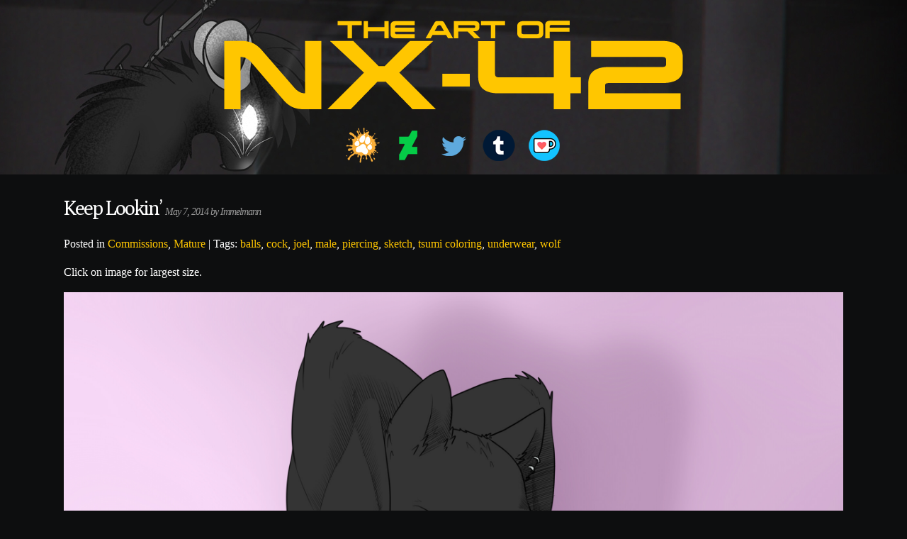

--- FILE ---
content_type: text/html; charset=UTF-8
request_url: http://art.nx42.net/keep-lookin/
body_size: 7904
content:
<!DOCTYPE html PUBLIC "-//W3C//DTD XHTML 1.0 Transitional//EN" "http://www.w3.org/TR/xhtml1/DTD/xhtml1-transitional.dtd">
<html xmlns="http://www.w3.org/1999/xhtml" lang="en">

<head profile="http://gmpg.org/xfn/11">
<meta http-equiv="Content-Type" content="text/html; charset=UTF-8" />
<link rel="shortcut icon" href="http://art.nx42.net/wp-content/themes/hey-cookie/favicon.ico" />
<title>Keep Lookin&#8217; &laquo;  Art of NX-42</title>

<link rel="stylesheet" href="http://art.nx42.net/wp-content/themes/hey-cookie/style.css" type="text/css" media="screen" />
<link rel="pingback" href="http://art.nx42.net/xmlrpc.php" />


<!--[if lt IE 9]>
	<link rel="stylesheet" type="text/css" media="all" href="http://art.nx42.net/wp-content/themes/hey-cookie/iecolors.css"/>
	<link rel="stylesheet" type="text/css" media="all" href="http://art.nx42.net/wp-content/themes/hey-cookie/ie.css"/>
<![endif]-->

		<style type='text/css'>
		<!--
		.content,
		.grid-blog-template.page.home .content {
			width: 100% !important;
		}
		.content img,
		.grid-blog-template.page.home .content img {
			max-width: 100% !important;
		} -->
		</style>
		<style type='text/css'>
	<!--
	.current-post,
	.current-post-hover {
		border-left: 15px solid #ffc600 !important;
	}
	.featured-post {
		border-left: 40px solid #ffc600 !important;
	}
	.mini-grid .featured-post {
		border-left: 15px solid #ffc600 !important;
	}
	.postmetadata {
		border-bottom: 4px solid #ffc600 !important;
	}
	a:link,
	a:visited,
	.title a:link,
	.title a:visited,
	.title a:hover,
	.title a:active,
	.slider-item-title a:link,
	.slider-item-title a:visited,
	.slider-item-title a:hover,
	.slider-item-title a:active,
	.big-grid-thumbnail h2.page_title,
	.orbit-bullets li.active {
		color: #ffc600 !important;
	}
	-->
	</style>
		<style type='text/css'>
		<!--
		.featured-post,
		.mini-grid .featured-post,
		.current-post,
		.current-post-hover {
			border-top-color: #0d0e0f !important;
		}
		-->
		</style>
	<meta name='robots' content='max-image-preview:large' />
<link rel='dns-prefetch' href='//fonts.googleapis.com' />
<link rel='dns-prefetch' href='//s.w.org' />
<link rel="alternate" type="application/rss+xml" title="Art of NX-42 &raquo; Feed" href="http://art.nx42.net/feed/" />
<link rel="alternate" type="application/rss+xml" title="Art of NX-42 &raquo; Comments Feed" href="http://art.nx42.net/comments/feed/" />
<link rel="alternate" type="application/rss+xml" title="Art of NX-42 &raquo; Keep Lookin&#8217; Comments Feed" href="http://art.nx42.net/keep-lookin/feed/" />
		<script type="text/javascript">
			window._wpemojiSettings = {"baseUrl":"https:\/\/s.w.org\/images\/core\/emoji\/13.0.1\/72x72\/","ext":".png","svgUrl":"https:\/\/s.w.org\/images\/core\/emoji\/13.0.1\/svg\/","svgExt":".svg","source":{"concatemoji":"http:\/\/art.nx42.net\/wp-includes\/js\/wp-emoji-release.min.js?ver=5.7.14"}};
			!function(e,a,t){var n,r,o,i=a.createElement("canvas"),p=i.getContext&&i.getContext("2d");function s(e,t){var a=String.fromCharCode;p.clearRect(0,0,i.width,i.height),p.fillText(a.apply(this,e),0,0);e=i.toDataURL();return p.clearRect(0,0,i.width,i.height),p.fillText(a.apply(this,t),0,0),e===i.toDataURL()}function c(e){var t=a.createElement("script");t.src=e,t.defer=t.type="text/javascript",a.getElementsByTagName("head")[0].appendChild(t)}for(o=Array("flag","emoji"),t.supports={everything:!0,everythingExceptFlag:!0},r=0;r<o.length;r++)t.supports[o[r]]=function(e){if(!p||!p.fillText)return!1;switch(p.textBaseline="top",p.font="600 32px Arial",e){case"flag":return s([127987,65039,8205,9895,65039],[127987,65039,8203,9895,65039])?!1:!s([55356,56826,55356,56819],[55356,56826,8203,55356,56819])&&!s([55356,57332,56128,56423,56128,56418,56128,56421,56128,56430,56128,56423,56128,56447],[55356,57332,8203,56128,56423,8203,56128,56418,8203,56128,56421,8203,56128,56430,8203,56128,56423,8203,56128,56447]);case"emoji":return!s([55357,56424,8205,55356,57212],[55357,56424,8203,55356,57212])}return!1}(o[r]),t.supports.everything=t.supports.everything&&t.supports[o[r]],"flag"!==o[r]&&(t.supports.everythingExceptFlag=t.supports.everythingExceptFlag&&t.supports[o[r]]);t.supports.everythingExceptFlag=t.supports.everythingExceptFlag&&!t.supports.flag,t.DOMReady=!1,t.readyCallback=function(){t.DOMReady=!0},t.supports.everything||(n=function(){t.readyCallback()},a.addEventListener?(a.addEventListener("DOMContentLoaded",n,!1),e.addEventListener("load",n,!1)):(e.attachEvent("onload",n),a.attachEvent("onreadystatechange",function(){"complete"===a.readyState&&t.readyCallback()})),(n=t.source||{}).concatemoji?c(n.concatemoji):n.wpemoji&&n.twemoji&&(c(n.twemoji),c(n.wpemoji)))}(window,document,window._wpemojiSettings);
		</script>
		<style type="text/css">
img.wp-smiley,
img.emoji {
	display: inline !important;
	border: none !important;
	box-shadow: none !important;
	height: 1em !important;
	width: 1em !important;
	margin: 0 .07em !important;
	vertical-align: -0.1em !important;
	background: none !important;
	padding: 0 !important;
}
</style>
	<link rel='stylesheet' id='wp-block-library-css'  href='http://art.nx42.net/wp-includes/css/dist/block-library/style.min.css?ver=5.7.14' type='text/css' media='all' />
<link rel='stylesheet' id='hcmediaie-css'  href='http://art.nx42.net/wp-content/themes/hey-cookie/ie.css?ver=5.7.14' type='text/css' media='all' />
<link rel='stylesheet' id='hey_cookie_dark-css'  href='http://art.nx42.net/wp-content/themes/hey-cookie/dark.css?ver=5.7.14' type='text/css' media='all' />
<link rel='stylesheet' id='googleFonts-css'  href='http://fonts.googleapis.com/css?family=Poly&#038;ver=5.7.14' type='text/css' media='all' />
<script type='text/javascript' src='http://art.nx42.net/wp-includes/js/jquery/jquery.min.js?ver=3.5.1' id='jquery-core-js'></script>
<script type='text/javascript' src='http://art.nx42.net/wp-includes/js/jquery/jquery-migrate.min.js?ver=3.3.2' id='jquery-migrate-js'></script>
<script type='text/javascript' src='http://art.nx42.net/wp-content/themes/hey-cookie/jquery.orbit-1.2.3.js?ver=5.7.14' id='orbit-plugin-js'></script>
<script type='text/javascript' src='http://art.nx42.net/wp-content/themes/hey-cookie/slider.js?ver=5.7.14' id='slider-js'></script>
<link rel="https://api.w.org/" href="http://art.nx42.net/wp-json/" /><link rel="alternate" type="application/json" href="http://art.nx42.net/wp-json/wp/v2/posts/1844" /><link rel="EditURI" type="application/rsd+xml" title="RSD" href="http://art.nx42.net/xmlrpc.php?rsd" />
<link rel="wlwmanifest" type="application/wlwmanifest+xml" href="http://art.nx42.net/wp-includes/wlwmanifest.xml" /> 
<meta name="generator" content="WordPress 5.7.14" />
<link rel="canonical" href="http://art.nx42.net/keep-lookin/" />
<link rel='shortlink' href='http://art.nx42.net/?p=1844' />
<link rel="alternate" type="application/json+oembed" href="http://art.nx42.net/wp-json/oembed/1.0/embed?url=http%3A%2F%2Fart.nx42.net%2Fkeep-lookin%2F" />
<link rel="alternate" type="text/xml+oembed" href="http://art.nx42.net/wp-json/oembed/1.0/embed?url=http%3A%2F%2Fart.nx42.net%2Fkeep-lookin%2F&#038;format=xml" />
<style type="text/css" id="custom-background-css">
body.custom-background { background-color: #0d0e0f; }
</style>
	<link rel="icon" href="http://art.nx42.net/wp-content/uploads/2022/04/cropped-NX42_Logo-32x32.png" sizes="32x32" />
<link rel="icon" href="http://art.nx42.net/wp-content/uploads/2022/04/cropped-NX42_Logo-192x192.png" sizes="192x192" />
<link rel="apple-touch-icon" href="http://art.nx42.net/wp-content/uploads/2022/04/cropped-NX42_Logo-180x180.png" />
<meta name="msapplication-TileImage" content="http://art.nx42.net/wp-content/uploads/2022/04/cropped-NX42_Logo-270x270.png" />
</head>
<body class="post-template-default single single-post postid-1844 single-format-standard custom-background grid-blog-template">


<script type="text/javascript">

  var _gaq = _gaq || [];
  _gaq.push(['_setAccount', 'UA-1899796-16']);
  _gaq.push(['_trackPageview']);

  (function() {
    var ga = document.createElement('script'); ga.type = 'text/javascript'; ga.async = true;
    ga.src = ('https:' == document.location.protocol ? 'https://ssl' : 'http://www') + '.google-analytics.com/ga.js';
    var s = document.getElementsByTagName('script')[0]; s.parentNode.insertBefore(ga, s);
  })();

</script>
<div class="headline">
	<div class="site-title">
				<a href="http://art.nx42.net" title="Art of NX-42"><img src="http://art.nx42.net/wp-content/uploads/2022/04/nx42-top.png" alt="The Art of NX-42"></a>




</div>
<div class="linkout">
	<ul>
		<li><a href="http://www.furaffinity.net/user/Immelmann" class="FA" title="FurAffinity"></a></li>
		<li><a href="https://www.deviantart.com/nx42system" class="DA" title="DeviantArt"></a></li>
		<li><a href="https://twitter.com/NX42AD" class="Twi" title="Twitter"></a></li>
		<li><a href="https://nx42.tumblr.com/" class="Tum" title="Tumblr"></a></li>
		<li><a href="https://ko-fi.com/immelmann" class="Kof" title="Ko-fi"></a></li>
<!--		<li><a href="https://twitter.com/raptorpaws" class="Elist" title="E-Mail List"></a></li>-->
	</ul>
</div>
	</div>


</div>
<div class="wrapper">
		


	<div id="content" class="content">

	
		<div class="post-1844 post type-post status-publish format-standard has-post-thumbnail hentry category-commissions category-mature tag-balls tag-cock tag-joel tag-male tag-piercing tag-sketch tag-tsumi-coloring tag-underwear tag-wolf" id="post-1844">
			<h2 class="page_title">Keep Lookin&#8217; <small>May 7, 2014 by Immelmann </small> </h2>
			
				<p class="clear">
					Posted in <a href="http://art.nx42.net/category/commissions/" rel="category tag">Commissions</a>, <a href="http://art.nx42.net/category/mature/" rel="category tag">Mature</a> | Tags: <a href="http://art.nx42.net/tag/balls/" rel="tag">balls</a>, <a href="http://art.nx42.net/tag/cock/" rel="tag">cock</a>, <a href="http://art.nx42.net/tag/joel/" rel="tag">joel</a>, <a href="http://art.nx42.net/tag/male/" rel="tag">male</a>, <a href="http://art.nx42.net/tag/piercing/" rel="tag">piercing</a>, <a href="http://art.nx42.net/tag/sketch/" rel="tag">sketch</a>, <a href="http://art.nx42.net/tag/tsumi-coloring/" rel="tag">tsumi coloring</a>, <a href="http://art.nx42.net/tag/underwear/" rel="tag">underwear</a>, <a href="http://art.nx42.net/tag/wolf/" rel="tag">wolf</a></p>
Click on image for largest size.

			<div class="entry">
				<p><a href="http://art.nx42.net/wp-content/uploads/2014/05/14-bigcatguyjpg.jpg"><img loading="lazy" class="aligncenter size-full wp-image-1834" alt="14-bigcatguyjpg" src="http://art.nx42.net/wp-content/uploads/2014/05/14-bigcatguyjpg.jpg" width="2400" height="3150" /></a></p>

				


			</div>

		</div>

	
<!-- You can start editing here. -->
	<h3 id="comments" class="page_title">
		3 Responses to &#8220;Keep Lookin&#8217;&#8221;
	</h3>

	<div class="navigation">
		<div class="alignleft"></div>
		<div class="alignright"></div>
	</div>

	<ol class="commentlist">
				<li class="comment even thread-even depth-1 parent" id="comment-3866">
				<div id="div-comment-3866" class="comment-body">
				<div class="comment-author vcard">
			<img alt='' src='http://2.gravatar.com/avatar/2ba445bb89ff30503088e4a63c457a03?s=32&#038;d=retro&#038;r=x' srcset='http://2.gravatar.com/avatar/2ba445bb89ff30503088e4a63c457a03?s=64&#038;d=retro&#038;r=x 2x' class='avatar avatar-32 photo' height='32' width='32' loading='lazy'/>			<cite class="fn">ADog</cite> <span class="says">says:</span>		</div>
		
		<div class="comment-meta commentmetadata">
			<a href="http://art.nx42.net/keep-lookin/#comment-3866">May 8, 2014 at 7:58 am</a>		</div>

		<p>Immelmann, castrate that Wolf.</p>

		<div class="reply"><a rel='nofollow' class='comment-reply-link' href='http://art.nx42.net/keep-lookin/?replytocom=3866#respond' data-commentid="3866" data-postid="1844" data-belowelement="div-comment-3866" data-respondelement="respond" data-replyto="Reply to ADog" aria-label='Reply to ADog'>Reply</a></div>
				</div>
				<ul class="children">
		<li class="comment odd alt depth-2" id="comment-3869">
				<div id="div-comment-3869" class="comment-body">
				<div class="comment-author vcard">
			<img alt='' src='http://1.gravatar.com/avatar/a693218861b05af80e753831ae23c594?s=32&#038;d=retro&#038;r=x' srcset='http://1.gravatar.com/avatar/a693218861b05af80e753831ae23c594?s=64&#038;d=retro&#038;r=x 2x' class='avatar avatar-32 photo' height='32' width='32' loading='lazy'/>			<cite class="fn">Sam</cite> <span class="says">says:</span>		</div>
		
		<div class="comment-meta commentmetadata">
			<a href="http://art.nx42.net/keep-lookin/#comment-3869">May 8, 2014 at 4:00 pm</a>		</div>

		<p>Don&#8217;t do that. And I don&#8217;t think he is a wolf.</p>

		<div class="reply"><a rel='nofollow' class='comment-reply-link' href='http://art.nx42.net/keep-lookin/?replytocom=3869#respond' data-commentid="3869" data-postid="1844" data-belowelement="div-comment-3869" data-respondelement="respond" data-replyto="Reply to Sam" aria-label='Reply to Sam'>Reply</a></div>
				</div>
				</li><!-- #comment-## -->
</ul><!-- .children -->
</li><!-- #comment-## -->
		<li class="comment even thread-odd thread-alt depth-1" id="comment-3918">
				<div id="div-comment-3918" class="comment-body">
				<div class="comment-author vcard">
			<img alt='' src='http://2.gravatar.com/avatar/8d16dc9d727cc09f8805e39f62ad0092?s=32&#038;d=retro&#038;r=x' srcset='http://2.gravatar.com/avatar/8d16dc9d727cc09f8805e39f62ad0092?s=64&#038;d=retro&#038;r=x 2x' class='avatar avatar-32 photo' height='32' width='32' loading='lazy'/>			<cite class="fn">yes</cite> <span class="says">says:</span>		</div>
		
		<div class="comment-meta commentmetadata">
			<a href="http://art.nx42.net/keep-lookin/#comment-3918">May 24, 2014 at 12:21 am</a>		</div>

		<p>Just castrate HIM, please.</p>

		<div class="reply"><a rel='nofollow' class='comment-reply-link' href='http://art.nx42.net/keep-lookin/?replytocom=3918#respond' data-commentid="3918" data-postid="1844" data-belowelement="div-comment-3918" data-respondelement="respond" data-replyto="Reply to yes" aria-label='Reply to yes'>Reply</a></div>
				</div>
				</li><!-- #comment-## -->
	</ol>

	<div class="navigation">
		<div class="alignleft"></div>
		<div class="alignright"></div>
	</div>
 

	
		<div id="respond" class="comment-respond">
		<h3 id="reply-title" class="comment-reply-title">Leave a Reply <small><a rel="nofollow" id="cancel-comment-reply-link" href="/keep-lookin/#respond" style="display:none;">Cancel reply</a></small></h3><form action="http://art.nx42.net/wp-comments-post.php" method="post" id="commentform" class="comment-form"><p class="comment-notes"><span id="email-notes">Your email address will not be published.</span> Required fields are marked <span class="required">*</span></p><p class="comment-form-comment"><label for="comment">Comment</label> <textarea id="comment" name="comment" cols="45" rows="8" maxlength="65525" required="required"></textarea></p><p class="comment-form-author"><label for="author">Name <span class="required">*</span></label> <input id="author" name="author" type="text" value="" size="30" maxlength="245" required='required' /></p>
<p class="comment-form-email"><label for="email">Email <span class="required">*</span></label> <input id="email" name="email" type="text" value="" size="30" maxlength="100" aria-describedby="email-notes" required='required' /></p>
<p class="comment-form-url"><label for="url">Website</label> <input id="url" name="url" type="text" value="" size="30" maxlength="200" /></p>
<p class="form-submit"><input name="submit" type="submit" id="submit" class="submit" value="Post Comment" /> <input type='hidden' name='comment_post_ID' value='1844' id='comment_post_ID' />
<input type='hidden' name='comment_parent' id='comment_parent' value='0' />
</p><p style="display: none;"><input type="hidden" id="akismet_comment_nonce" name="akismet_comment_nonce" value="ea4dab3e77" /></p><input type="hidden" id="ak_js" name="ak_js" value="244"/><textarea name="ak_hp_textarea" cols="45" rows="8" maxlength="100" style="display: none !important;"></textarea></form>	</div><!-- #respond -->
	




	
	</div>

<ul id="sidebar1" class="sidebar">
</ul>
<ul id="sidebar2" class="sidebar">
</ul>
	<div class="footer-sidebars">
		
<ul id="sidebar-footer1" class="footer-sidebar">
<li id="minigrid_widget-2" class="widget widget_minigrid_widget"><h2 class="widgettitle">Recent Posts</h2>			<ul class="mini-grid">
								<li class="mini-grid-thumbnail">
					<a href="http://art.nx42.net/skip-the-mouth/" title="Skip the Mouth"></a>
															<div class="current-post-hover"></div>
				</li>
								<li class="mini-grid-thumbnail">
					<a href="http://art.nx42.net/damselfish/" title="Damselfish"><img width="50" height="50" src="http://art.nx42.net/wp-content/uploads/2024/02/002927_nx42-50x50.jpg" class="attachment-mini-grid-thumb size-mini-grid-thumb wp-post-image" alt="" loading="lazy" srcset="http://art.nx42.net/wp-content/uploads/2024/02/002927_nx42-50x50.jpg 50w, http://art.nx42.net/wp-content/uploads/2024/02/002927_nx42-200x200.jpg 200w" sizes="(max-width: 50px) 100vw, 50px" /></a>
															<div class="current-post-hover"></div>
				</li>
								<li class="mini-grid-thumbnail">
					<a href="http://art.nx42.net/null-creature-icons/" title="Null Creature Icons"><img width="50" height="50" src="http://art.nx42.net/wp-content/uploads/2023/12/NULL_FACE_NX42_black-50x50.png" class="attachment-mini-grid-thumb size-mini-grid-thumb wp-post-image" alt="" loading="lazy" srcset="http://art.nx42.net/wp-content/uploads/2023/12/NULL_FACE_NX42_black-50x50.png 50w, http://art.nx42.net/wp-content/uploads/2023/12/NULL_FACE_NX42_black-200x200.png 200w" sizes="(max-width: 50px) 100vw, 50px" /></a>
															<div class="current-post-hover"></div>
				</li>
								<li class="mini-grid-thumbnail">
					<a href="http://art.nx42.net/shyguy-shygal-icon/" title="Shyguy/Shygal Icon"><img width="50" height="50" src="http://art.nx42.net/wp-content/uploads/2023/08/shygalicon2-50x50.png" class="attachment-mini-grid-thumb size-mini-grid-thumb wp-post-image" alt="" loading="lazy" srcset="http://art.nx42.net/wp-content/uploads/2023/08/shygalicon2-50x50.png 50w, http://art.nx42.net/wp-content/uploads/2023/08/shygalicon2-768x768.png 768w, http://art.nx42.net/wp-content/uploads/2023/08/shygalicon2-1536x1536.png 1536w, http://art.nx42.net/wp-content/uploads/2023/08/shygalicon2-200x200.png 200w, http://art.nx42.net/wp-content/uploads/2023/08/shygalicon2.png 1750w" sizes="(max-width: 50px) 100vw, 50px" /></a>
															<div class="current-post-hover"></div>
				</li>
								<li class="mini-grid-thumbnail">
					<a href="http://art.nx42.net/are-you-having-fun-yet/" title="Are You Having Fun Yet?"><img width="50" height="50" src="http://art.nx42.net/wp-content/uploads/2023/08/002594_nx42_dark-50x50.jpg" class="attachment-mini-grid-thumb size-mini-grid-thumb wp-post-image" alt="" loading="lazy" srcset="http://art.nx42.net/wp-content/uploads/2023/08/002594_nx42_dark-50x50.jpg 50w, http://art.nx42.net/wp-content/uploads/2023/08/002594_nx42_dark-200x200.jpg 200w" sizes="(max-width: 50px) 100vw, 50px" /></a>
															<div class="current-post-hover"></div>
				</li>
								<li class="mini-grid-thumbnail">
					<a href="http://art.nx42.net/lifes-a-peach/" title="Life&#8217;s a Peach"><img width="50" height="50" src="http://art.nx42.net/wp-content/uploads/2023/07/002542_nx42-tsuit-50x50.jpg" class="attachment-mini-grid-thumb size-mini-grid-thumb wp-post-image" alt="" loading="lazy" srcset="http://art.nx42.net/wp-content/uploads/2023/07/002542_nx42-tsuit-50x50.jpg 50w, http://art.nx42.net/wp-content/uploads/2023/07/002542_nx42-tsuit-200x200.jpg 200w" sizes="(max-width: 50px) 100vw, 50px" /></a>
															<div class="current-post-hover"></div>
				</li>
								<li class="mini-grid-thumbnail">
					<a href="http://art.nx42.net/daisy-calf-raises-nude/" title="Daisy Calf Raises [Nude]"><img width="50" height="50" src="http://art.nx42.net/wp-content/uploads/2023/07/002542_nx42-50x50.jpg" class="attachment-mini-grid-thumb size-mini-grid-thumb wp-post-image" alt="" loading="lazy" srcset="http://art.nx42.net/wp-content/uploads/2023/07/002542_nx42-50x50.jpg 50w, http://art.nx42.net/wp-content/uploads/2023/07/002542_nx42-200x200.jpg 200w" sizes="(max-width: 50px) 100vw, 50px" /></a>
															<div class="current-post-hover"></div>
				</li>
								<li class="mini-grid-thumbnail">
					<a href="http://art.nx42.net/daisy-calf-raises/" title="Daisy Calf Raises"><img width="50" height="50" src="http://art.nx42.net/wp-content/uploads/2023/07/002542_nx42_clothes-50x50.jpg" class="attachment-mini-grid-thumb size-mini-grid-thumb wp-post-image" alt="" loading="lazy" srcset="http://art.nx42.net/wp-content/uploads/2023/07/002542_nx42_clothes-50x50.jpg 50w, http://art.nx42.net/wp-content/uploads/2023/07/002542_nx42_clothes-200x200.jpg 200w" sizes="(max-width: 50px) 100vw, 50px" /></a>
															<div class="current-post-hover"></div>
				</li>
								<li class="mini-grid-thumbnail">
					<a href="http://art.nx42.net/rose-gold-peach-icon/" title="Rose Gold Peach Icon"><img width="50" height="50" src="http://art.nx42.net/wp-content/uploads/2023/07/rose-gold-peach-50x50.png" class="attachment-mini-grid-thumb size-mini-grid-thumb wp-post-image" alt="" loading="lazy" srcset="http://art.nx42.net/wp-content/uploads/2023/07/rose-gold-peach-50x50.png 50w, http://art.nx42.net/wp-content/uploads/2023/07/rose-gold-peach-768x768.png 768w, http://art.nx42.net/wp-content/uploads/2023/07/rose-gold-peach-1536x1536.png 1536w, http://art.nx42.net/wp-content/uploads/2023/07/rose-gold-peach-200x200.png 200w, http://art.nx42.net/wp-content/uploads/2023/07/rose-gold-peach.png 1750w" sizes="(max-width: 50px) 100vw, 50px" /></a>
															<div class="current-post-hover"></div>
				</li>
								<li class="mini-grid-thumbnail">
					<a href="http://art.nx42.net/rubber-princess-chompette-icon/" title="Rubber Princess Chompette Icon"><img width="50" height="50" src="http://art.nx42.net/wp-content/uploads/2023/07/princess-chompette-icon-50x50.png" class="attachment-mini-grid-thumb size-mini-grid-thumb wp-post-image" alt="" loading="lazy" srcset="http://art.nx42.net/wp-content/uploads/2023/07/princess-chompette-icon-50x50.png 50w, http://art.nx42.net/wp-content/uploads/2023/07/princess-chompette-icon-768x768.png 768w, http://art.nx42.net/wp-content/uploads/2023/07/princess-chompette-icon-1536x1536.png 1536w, http://art.nx42.net/wp-content/uploads/2023/07/princess-chompette-icon-200x200.png 200w, http://art.nx42.net/wp-content/uploads/2023/07/princess-chompette-icon.png 1750w" sizes="(max-width: 50px) 100vw, 50px" /></a>
															<div class="current-post-hover"></div>
				</li>
								<li class="mini-grid-thumbnail">
					<a href="http://art.nx42.net/angelwave-reference-sheet/" title="Angelwave Reference Sheet"><img width="50" height="50" src="http://art.nx42.net/wp-content/uploads/2023/06/002496_theangelwave-50x50.png" class="attachment-mini-grid-thumb size-mini-grid-thumb wp-post-image" alt="" loading="lazy" srcset="http://art.nx42.net/wp-content/uploads/2023/06/002496_theangelwave-50x50.png 50w, http://art.nx42.net/wp-content/uploads/2023/06/002496_theangelwave-200x200.png 200w" sizes="(max-width: 50px) 100vw, 50px" /></a>
															<div class="current-post-hover"></div>
				</li>
								<li class="mini-grid-thumbnail">
					<a href="http://art.nx42.net/julie-reference-sheet-for-nfsracer/" title="Julie Reference Sheet for nfsracer"><img width="50" height="50" src="http://art.nx42.net/wp-content/uploads/2023/06/002495_nfsracer-50x50.png" class="attachment-mini-grid-thumb size-mini-grid-thumb wp-post-image" alt="" loading="lazy" srcset="http://art.nx42.net/wp-content/uploads/2023/06/002495_nfsracer-50x50.png 50w, http://art.nx42.net/wp-content/uploads/2023/06/002495_nfsracer-200x200.png 200w" sizes="(max-width: 50px) 100vw, 50px" /></a>
															<div class="current-post-hover"></div>
				</li>
								<li class="mini-grid-thumbnail">
					<a href="http://art.nx42.net/ethereal-princess-costume/" title="Ethereal Princess Costume"><img width="50" height="50" src="http://art.nx42.net/wp-content/uploads/2023/06/002494_cheapmistakes-50x50.png" class="attachment-mini-grid-thumb size-mini-grid-thumb wp-post-image" alt="" loading="lazy" srcset="http://art.nx42.net/wp-content/uploads/2023/06/002494_cheapmistakes-50x50.png 50w, http://art.nx42.net/wp-content/uploads/2023/06/002494_cheapmistakes-200x200.png 200w" sizes="(max-width: 50px) 100vw, 50px" /></a>
															<div class="current-post-hover"></div>
				</li>
								<li class="mini-grid-thumbnail">
					<a href="http://art.nx42.net/this-shouldve-worn-off/" title="This Should&#8217;ve Worn Off&#8230;"><img width="50" height="50" src="http://art.nx42.net/wp-content/uploads/2023/06/002464_Gdhusali_nude-50x50.png" class="attachment-mini-grid-thumb size-mini-grid-thumb wp-post-image" alt="" loading="lazy" srcset="http://art.nx42.net/wp-content/uploads/2023/06/002464_Gdhusali_nude-50x50.png 50w, http://art.nx42.net/wp-content/uploads/2023/06/002464_Gdhusali_nude-200x200.png 200w" sizes="(max-width: 50px) 100vw, 50px" /></a>
															<div class="current-post-hover"></div>
				</li>
								<li class="mini-grid-thumbnail">
					<a href="http://art.nx42.net/nicole-skunk-icon-base/" title="Nicole/Skunk Icon Base"><img width="50" height="50" src="http://art.nx42.net/wp-content/uploads/2023/06/NicoleIcon01-50x50.png" class="attachment-mini-grid-thumb size-mini-grid-thumb wp-post-image" alt="" loading="lazy" srcset="http://art.nx42.net/wp-content/uploads/2023/06/NicoleIcon01-50x50.png 50w, http://art.nx42.net/wp-content/uploads/2023/06/NicoleIcon01-768x769.png 768w, http://art.nx42.net/wp-content/uploads/2023/06/NicoleIcon01-1536x1536.png 1536w, http://art.nx42.net/wp-content/uploads/2023/06/NicoleIcon01-2046x2048.png 2046w, http://art.nx42.net/wp-content/uploads/2023/06/NicoleIcon01-200x200.png 200w" sizes="(max-width: 50px) 100vw, 50px" /></a>
															<div class="current-post-hover"></div>
				</li>
								<li class="mini-grid-thumbnail">
					<a href="http://art.nx42.net/ballhood-base/" title="Ballhood Base"><img width="50" height="50" src="http://art.nx42.net/wp-content/uploads/2023/06/BallHoodIcon_ball-50x50.png" class="attachment-mini-grid-thumb size-mini-grid-thumb wp-post-image" alt="" loading="lazy" srcset="http://art.nx42.net/wp-content/uploads/2023/06/BallHoodIcon_ball-50x50.png 50w, http://art.nx42.net/wp-content/uploads/2023/06/BallHoodIcon_ball-768x768.png 768w, http://art.nx42.net/wp-content/uploads/2023/06/BallHoodIcon_ball-200x200.png 200w, http://art.nx42.net/wp-content/uploads/2023/06/BallHoodIcon_ball.png 800w" sizes="(max-width: 50px) 100vw, 50px" /></a>
															<div class="current-post-hover"></div>
				</li>
							</ul>
		</li>
</ul>		
<ul id="sidebar-footer2" class="footer-sidebar">
<li id="meta-3" class="widget widget_meta"><h2 class="widgettitle">Meta</h2>
		<ul>
						<li><a href="http://art.nx42.net/wp-login.php">Log in</a></li>
			<li><a href="http://art.nx42.net/feed/">Entries feed</a></li>
			<li><a href="http://art.nx42.net/comments/feed/">Comments feed</a></li>

			<li><a href="https://wordpress.org/">WordPress.org</a></li>
		</ul>

		</li><li id="custom_html-2" class="widget_text widget widget_custom_html"><div class="textwidget custom-html-widget"><script id="mcjs">!function(c,h,i,m,p){m=c.createElement(h),p=c.getElementsByTagName(h)[0],m.async=1,m.src=i,p.parentNode.insertBefore(m,p)}(document,"script","https://chimpstatic.com/mcjs-connected/js/users/32595eff8bc65d25d650a6884/2fea0e40b4a10620f661a7c39.js");</script></div></li>
</ul>		
<ul id="sidebar-footer3" class="footer-sidebar">
<li id="tag_cloud-2" class="widget widget_tag_cloud"><h2 class="widgettitle">Common Tags</h2><div class="tagcloud"><a href="http://art.nx42.net/tag/anal/" class="tag-cloud-link tag-link-11 tag-link-position-1" style="font-size: 9.76377952756pt;" aria-label="anal (89 items)">anal</a>
<a href="http://art.nx42.net/tag/balls/" class="tag-cloud-link tag-link-49 tag-link-position-2" style="font-size: 18.9133858268pt;" aria-label="balls (601 items)">balls</a>
<a href="http://art.nx42.net/tag/belly/" class="tag-cloud-link tag-link-166 tag-link-position-3" style="font-size: 11.6377952756pt;" aria-label="belly (131 items)">belly</a>
<a href="http://art.nx42.net/tag/bird/" class="tag-cloud-link tag-link-123 tag-link-position-4" style="font-size: 8.11023622047pt;" aria-label="bird (62 items)">bird</a>
<a href="http://art.nx42.net/tag/bondage/" class="tag-cloud-link tag-link-72 tag-link-position-5" style="font-size: 12.5196850394pt;" aria-label="bondage (158 items)">bondage</a>
<a href="http://art.nx42.net/tag/brainwashing/" class="tag-cloud-link tag-link-43 tag-link-position-6" style="font-size: 10.6456692913pt;" aria-label="brainwashing (105 items)">brainwashing</a>
<a href="http://art.nx42.net/tag/breasts/" class="tag-cloud-link tag-link-21 tag-link-position-7" style="font-size: 14.8346456693pt;" aria-label="breasts (257 items)">breasts</a>
<a href="http://art.nx42.net/tag/bulge/" class="tag-cloud-link tag-link-88 tag-link-position-8" style="font-size: 10.3149606299pt;" aria-label="bulge (99 items)">bulge</a>
<a href="http://art.nx42.net/tag/canine/" class="tag-cloud-link tag-link-30 tag-link-position-9" style="font-size: 11.6377952756pt;" aria-label="canine (131 items)">canine</a>
<a href="http://art.nx42.net/tag/cock/" class="tag-cloud-link tag-link-38 tag-link-position-10" style="font-size: 19.7952755906pt;" aria-label="cock (718 items)">cock</a>
<a href="http://art.nx42.net/tag/collar/" class="tag-cloud-link tag-link-33 tag-link-position-11" style="font-size: 10.2047244094pt;" aria-label="collar (97 items)">collar</a>
<a href="http://art.nx42.net/tag/diaper/" class="tag-cloud-link tag-link-199 tag-link-position-12" style="font-size: 11.8582677165pt;" aria-label="diaper (138 items)">diaper</a>
<a href="http://art.nx42.net/tag/dickgirl/" class="tag-cloud-link tag-link-20 tag-link-position-13" style="font-size: 8.77165354331pt;" aria-label="dickgirl (72 items)">dickgirl</a>
<a href="http://art.nx42.net/tag/dragon/" class="tag-cloud-link tag-link-46 tag-link-position-14" style="font-size: 12.7401574803pt;" aria-label="dragon (166 items)">dragon</a>
<a href="http://art.nx42.net/tag/fat/" class="tag-cloud-link tag-link-45 tag-link-position-15" style="font-size: 11.1968503937pt;" aria-label="fat (118 items)">fat</a>
<a href="http://art.nx42.net/tag/feline/" class="tag-cloud-link tag-link-198 tag-link-position-16" style="font-size: 11.7480314961pt;" aria-label="feline (134 items)">feline</a>
<a href="http://art.nx42.net/tag/female/" class="tag-cloud-link tag-link-29 tag-link-position-17" style="font-size: 17.5905511811pt;" aria-label="female (452 items)">female</a>
<a href="http://art.nx42.net/tag/foreskin/" class="tag-cloud-link tag-link-391 tag-link-position-18" style="font-size: 8.22047244094pt;" aria-label="foreskin (64 items)">foreskin</a>
<a href="http://art.nx42.net/tag/fox/" class="tag-cloud-link tag-link-54 tag-link-position-19" style="font-size: 11.968503937pt;" aria-label="fox (141 items)">fox</a>
<a href="http://art.nx42.net/tag/gasmask/" class="tag-cloud-link tag-link-130 tag-link-position-20" style="font-size: 8.77165354331pt;" aria-label="gasmask (72 items)">gasmask</a>
<a href="http://art.nx42.net/tag/gay/" class="tag-cloud-link tag-link-18 tag-link-position-21" style="font-size: 11.6377952756pt;" aria-label="gay (130 items)">gay</a>
<a href="http://art.nx42.net/tag/human/" class="tag-cloud-link tag-link-227 tag-link-position-22" style="font-size: 8.11023622047pt;" aria-label="human (62 items)">human</a>
<a href="http://art.nx42.net/tag/hypnosis/" class="tag-cloud-link tag-link-58 tag-link-position-23" style="font-size: 15.7165354331pt;" aria-label="hypnosis (310 items)">hypnosis</a>
<a href="http://art.nx42.net/tag/immelmann/" class="tag-cloud-link tag-link-28 tag-link-position-24" style="font-size: 11.6377952756pt;" aria-label="immelmann (130 items)">immelmann</a>
<a href="http://art.nx42.net/tag/joel/" class="tag-cloud-link tag-link-93 tag-link-position-25" style="font-size: 11.3070866142pt;" aria-label="joel (122 items)">joel</a>
<a href="http://art.nx42.net/tag/knot/" class="tag-cloud-link tag-link-12 tag-link-position-26" style="font-size: 12.2992125984pt;" aria-label="knot (151 items)">knot</a>
<a href="http://art.nx42.net/tag/kobold/" class="tag-cloud-link tag-link-86 tag-link-position-27" style="font-size: 8.77165354331pt;" aria-label="kobold (72 items)">kobold</a>
<a href="http://art.nx42.net/tag/latex/" class="tag-cloud-link tag-link-34 tag-link-position-28" style="font-size: 14.2834645669pt;" aria-label="latex (230 items)">latex</a>
<a href="http://art.nx42.net/tag/male/" class="tag-cloud-link tag-link-7 tag-link-position-29" style="font-size: 22pt;" aria-label="male (1,153 items)">male</a>
<a href="http://art.nx42.net/tag/muscles/" class="tag-cloud-link tag-link-76 tag-link-position-30" style="font-size: 14.3937007874pt;" aria-label="muscles (236 items)">muscles</a>
<a href="http://art.nx42.net/tag/paws/" class="tag-cloud-link tag-link-25 tag-link-position-31" style="font-size: 15.937007874pt;" aria-label="paws (325 items)">paws</a>
<a href="http://art.nx42.net/tag/pokemon/" class="tag-cloud-link tag-link-6 tag-link-position-32" style="font-size: 9.54330708661pt;" aria-label="pokemon (84 items)">pokemon</a>
<a href="http://art.nx42.net/tag/rabbit/" class="tag-cloud-link tag-link-107 tag-link-position-33" style="font-size: 8.77165354331pt;" aria-label="rabbit (72 items)">rabbit</a>
<a href="http://art.nx42.net/tag/raccoon/" class="tag-cloud-link tag-link-61 tag-link-position-34" style="font-size: 8pt;" aria-label="raccoon (61 items)">raccoon</a>
<a href="http://art.nx42.net/tag/raptor/" class="tag-cloud-link tag-link-55 tag-link-position-35" style="font-size: 11.8582677165pt;" aria-label="raptor (137 items)">raptor</a>
<a href="http://art.nx42.net/tag/rubber/" class="tag-cloud-link tag-link-363 tag-link-position-36" style="font-size: 8.22047244094pt;" aria-label="rubber (64 items)">rubber</a>
<a href="http://art.nx42.net/tag/sketch/" class="tag-cloud-link tag-link-141 tag-link-position-37" style="font-size: 16.8188976378pt;" aria-label="sketch (384 items)">sketch</a>
<a href="http://art.nx42.net/tag/skunk/" class="tag-cloud-link tag-link-89 tag-link-position-38" style="font-size: 9.54330708661pt;" aria-label="skunk (84 items)">skunk</a>
<a href="http://art.nx42.net/tag/solo/" class="tag-cloud-link tag-link-8 tag-link-position-39" style="font-size: 9.65354330709pt;" aria-label="solo (86 items)">solo</a>
<a href="http://art.nx42.net/tag/text/" class="tag-cloud-link tag-link-69 tag-link-position-40" style="font-size: 13.5118110236pt;" aria-label="text (193 items)">text</a>
<a href="http://art.nx42.net/tag/transformation/" class="tag-cloud-link tag-link-41 tag-link-position-41" style="font-size: 14.8346456693pt;" aria-label="transformation (256 items)">transformation</a>
<a href="http://art.nx42.net/tag/tsumi-coloring/" class="tag-cloud-link tag-link-287 tag-link-position-42" style="font-size: 13.5118110236pt;" aria-label="tsumi coloring (196 items)">tsumi coloring</a>
<a href="http://art.nx42.net/tag/tsumi_coloring/" class="tag-cloud-link tag-link-311 tag-link-position-43" style="font-size: 8.44094488189pt;" aria-label="tsumi_coloring (66 items)">tsumi_coloring</a>
<a href="http://art.nx42.net/tag/uncut/" class="tag-cloud-link tag-link-75 tag-link-position-44" style="font-size: 9.9842519685pt;" aria-label="uncut (92 items)">uncut</a>
<a href="http://art.nx42.net/tag/wolf/" class="tag-cloud-link tag-link-10 tag-link-position-45" style="font-size: 14.1732283465pt;" aria-label="wolf (223 items)">wolf</a></div>
</li>
</ul>		
<ul id="sidebar-footer4" class="footer-sidebar">

</ul>	</div>
	<div class="footer">
		<a href="http://www.carolinemoore.net" target="_blank">Hey Cookie Theme by Caroline Moore</a> | 
		Copyright 2026 Art of NX-42 | 
		Powered by <a href="http://www.wordpress.org" target="_blank">WordPress</a>
	</div>
</div> <!-- end div.wrapper -->

<script type='text/javascript' src='http://art.nx42.net/wp-includes/js/comment-reply.min.js?ver=5.7.14' id='comment-reply-js'></script>
<script type='text/javascript' src='http://art.nx42.net/wp-includes/js/wp-embed.min.js?ver=5.7.14' id='wp-embed-js'></script>
<script async="async" type='text/javascript' src='http://art.nx42.net/wp-content/plugins/akismet/_inc/form.js?ver=4.1.9' id='akismet-form-js'></script>

</body>
</html>

		


--- FILE ---
content_type: text/css
request_url: http://art.nx42.net/wp-content/themes/hey-cookie/style.css
body_size: 4169
content:
/*
Theme Name: Hey Cookie
Theme URI: http://wordpress.calobeedoodles.com/2011/11/04/hey-cookie/
Description: A simple, elegant grid-style theme for photographers and visual artists.
Version: 1.2.9
Author: Caroline Moore
Author URI: http://www.carolinemoore.net
License: CC0 1.0 Universal
License URI: http://creativecommons.org/publicdomain/zero/1.0/legalcode
Tags: gray, two-columns, custom-menu, fixed-width, right-sidebar
*/

body {
	margin: 0;
	padding: 0;
	font-family: Georgia, "Times New Roman", serif;
	font-size: 16px;
	color: #000;
	line-height: 24px;
	background-color: #fff;
}
a:link,
a:visited {
	color: #000;
	text-decoration: none;
}
a:hover,
a:active {
	color: #666;
	text-decoration: underline;
}
table {
	border: 1px solid #603029;
	vertical-align: top;
	font-family: Georgia, "Times New Roman", serif;
	font-size: 16px;
	border-spacing: 0;
}
th {
	font-weight: bold;
}
td {
	border-top: 1px solid #603029;
	padding: 5px 15px 5px 15px;
	margin: 0;
}
hr.divider {
	background-color: #000;
	clear: both;
	width: 100%;
	height: 4px;
	border-bottom-width: 4px;
	border-bottom-style: solid;
	border-bottom-color: #000;
	border-top-style: none;
	border-right-style: none;
	border-left-style: none;
	margin-top: 15px;
	margin-bottom: 15px;
	display: block;
}
.sticky {

}
.wrapper {
	position: relative;
	margin-top: 30px;
	margin-left: auto;
	margin-right: auto;
}
.grid-blog-template.home .content,
.grid-blog-template.archive .content {
	width: 100% !important;
}
.grid-blog-template.blog .content {
	width: 100% !important;
}
.grid-blog-template.page.home .content,
.content {
	float: left;
	position: relative;
}
.content img {
	height: auto;
}
.navigation {
	width: 100%;
	clear: both;
	display: inline-block;
}
.navigation .alignleft {
	width: 50%;
	float: left;
}
.navigation .alignright {
	width: 50%;
	float: right;
	text-align: right;
}
.navigation a:link,
.navigation a:visited,
.navigation a:hover,
.navigation a:active {
	color: #fff !important;
	text-decoration: none;
}
.navigation .previous-link,
.navigation .next-link {
	background-color: rgba(0, 0, 0, 0.7);
    font-family: Poly,"Times New Roman",Times,serif;
    font-size: 18px;
    padding: 4px 6px 4px 6px;
    display: block;
    position: relative;
}
.navigation .previous-link {
	float: left;
	max-width: 50%;
}
.navigation .next-link {
	float: right;
	max-width: 50%;
	text-align: right;
}
.home .navigation .next-link {
	right: -7px;
    text-align: center;
}
.home .navigation .previous-link {
	text-align: center;
}
.navigation .prev-corner {
	border-bottom: 8px solid #000000;
    border-left: 8px solid transparent;
    top: 8px;
    width: 1px;
}
.navigation .next-corner {
	border-bottom: 8px solid #000000;
    border-right: 8px solid transparent;
    float: right;
    position: relative;
    right: 8px;
    top: -8px;
    width: 1px;
}
.home .navigation .next-corner {
    right: 1px;
}
.page-template-page-nosidebar-php .content {
}
.big-grid-thumbnail h2.page_title {
	font-family: Poly, "Times New Roman", Times, serif;
	font-size: 16px;
	color: #000;
	margin: 0;
	padding: 0;
	font-weight: normal;
	text-decoration: underline;
	letter-spacing: 0;
}
.standard-blog-template .post {
	border-bottom: 4px solid #000;
	margin-bottom: 30px;
}
.home.standard-blog-template .navigation,
.archive.standard-blog-template .navigation {
	position: relative;
}
h2.page_title {
	font-family: Poly, "Times New Roman", Times, serif;
	color: #000;
	margin: 0;
	padding: 0;
	font-weight: normal;
	letter-spacing: -2px;
	padding: 5px 5px 5px 0;
	margin: 0;
	font-size: 28px;
}
h3.page_title,
p.nocomments {
	font-family: Poly, "Times New Roman", Times, serif;
	color: #000;
	margin: 0;
	padding: 0;
	font-weight: normal;
	letter-spacing: -2px;
	padding: 5px 5px 5px 0;
	margin: 0;
	font-size: 22px;
}
a.post-thumbnail {
	position: absolute;
	display: block;
	z-index: 200;
	width: 100%;
	height: 100%;
}
.post-thumbnail:hover + .postmetadata {
	visibility: visible;
	position: absolute;
	z-index: 50;
}
.postmetadata {
	visibility: hidden;
	position: absolute;
	bottom: 0;
	left: 0;
	padding: 5px;
	background-color:rgba(255,255,255,.9);
	overflow: hidden;
	border-bottom: 4px solid #000;
	z-index: 50;
}
.post {
	padding-bottom: 30px;
}
.big-grid-thumbnail {
	float: left;
	position: relative;
	border: 0 none;
	padding: 0;
	margin: 0 10px 20px 10px;
}
.big-grid-thumbnail img {
	position: absolute;
	z-index: auto;
}
.no-post-thumbnail {
	width: 100%;
	height: 100%;
	background-color: rgba(0,0,0,.05);
}
.featured-post {
	position: absolute;
	top: 0;
	right: 0;
	border-top: 40px solid #fff;
	border-left: 40px solid #f6f6f6;
	z-index: 100;
}
.mini-grid .featured-post {
	position: absolute;
	top: 0;
	right: 0;
	border-top: 15px solid #fff;
	border-left: 15px solid #f6f6f6;
	z-index: 100;
}
.current-post,
.current-post-hover {
	position: absolute;
	top: 0;
	right: 0;
	border-top: 15px solid #fff;
	border-left: 15px solid #f0f0f0;
	z-index: 100;
}
.current-post-hover {
	visibility: hidden;
}
.mini-grid-thumbnail a:hover + .current-post-hover {
	visibility: visible;
}
.mini-grid-thumbnail a:link,
.mini-grid-thumbnail a:visited,
.mini-grid-thumbnail a:link,
.mini-grid-thumbnail a:link, {
	z-index: 1000;
}
.mini-grid {
	width: 100%;
	clear: both;
	margin-bottom: 30px;
	display: inline-block;
	list-style: none;
	padding: 0;
}
ul.mini-grid {
	width: 100%;
	clear: both;
	margin: 0;
	display: inline-block;
	list-style: none;
	padding: 0;
}
ul.mini-grid li {
	list-style: none !important;
}
.mini-grid-thumbnail {
	float: right;
	padding: 0;
	list-style: none;
	width: 50px;
	height: 50px;
	background-color: rgba(0,0,0,.05);
	position: relative;
}
.mini-grid-thumbnail a {
	width: 100%;
	height: 100%;
	display: block;
}
small,
.commentmetadata {
	font-style:italic;
	font-size: 14px;
	font-family: Georgia, "Times New Roman", serif;
	color: #999;
	letter-spacing: -1px;
}
ul.sidebar {
	float: right;
	margin: 0 0px 0 30px;
	list-style: none;
	padding: 0;
	display: block;
	font-size: 14px;
}
.post-thumb-header-image {
	width: 100%;
	background-size: 100%;
	background-repeat: no-repeat;
	background-position: center;
	margin-bottom: 30px;
}


/* =Alignment
--------------------------------------------------------------*/
.aligncenter {
	margin-left: auto;
	margin-right: auto;
	display:block;
}
.alignleft {
	float: left;
}
.alignright {
	float: right;
}
.clear {
	clear: both;
	width: 100%;
}
/* End Alignment */


/* =Header
--------------------------------------------------------------*/
.slider-item-img img {
	margin-bottom: 30px;
	clear: both;
	margin-left: auto;
	margin-right: auto;
	width: 100%;
	height: auto;
}
.headline {
	width: 100%;
	background-color: #333333;
	color: #fff;
	font-family: Poly, "Times New Roman", Times, serif;
	margin: 0;
	padding: 10px 0;
	display: inline-block;
	background: black top center fixed no-repeat url(http://art.nx42.net/wp-content/uploads/2022/04/joelratpack_bg-2.jpg);
}
.headline a:link,
.headline a:visited,
.headline a:hover,
.headline a:active {
	color: #fff !important;
}
.site-title {
	margin: 0 auto;
	padding: 0;
text-align: center;
}
.tagline {
	font-style:italic;
	font-family: Georgia, "Times New Roman", serif;
	color: #999;
	letter-spacing: -1px;
	text-align: left;
}
h1.title {
	font-family: Poly, "Times New Roman", Times, serif;
	color: #fff;
	position: relative;
	line-height: normal;
	letter-spacing: -2px;
	font-weight: normal;
	padding: 0;
	margin: 0;
	text-align: left;
}
h1.title a:link,
h1.title a:visited,
h1.title a:hover,
h1.title a:active {
	color: #fff !important;
	text-decoration: underline;
}
/* End Header */


/* =Footer
--------------------------------------------------------------*/
.footer {
	font-style:italic;
	font-family: Georgia, "Times New Roman", serif;
	color: #999;
	letter-spacing: -1px;
	text-align: center;
	clear: both;
	width: 100%;
}
.footer-sidebars {
	width: 100%;
	margin: 0px auto 0 auto;
	padding: 0;
	clear: both;
	display: inline-block;
}
.footer-sidebar {
	float: left;
	margin-top: 30px;
	padding: 0;
	list-style: none;
}
/* End Footer */


/* =Drop-down Menu
--------------------------------------------------------------*/
.headline ul.menu,
.headline ul.menu li,
.headline ul.menu ul {
 	list-style: none;
 	margin: 0;
 	padding: 0;
}
.headline ul.menu {
	display: inline-block;
 	position: relative;
 	z-index: 597;
 	letter-spacing: -1px;
 	font-family: Poly, "Times New Roman", serif;
 	float: left;
 	margin: 5px 0 20px 0;
 	padding: 0;
 	border-bottom: 4px solid #fff;
}
.headline ul.menu li {
	float: left;
 	line-height: 1.3em;
 	vertical-align: middle;
 	zoom: 1;
 	padding: 7px 15px 7px 15px;
 	margin-top: 4px;
}
.headline ul.menu ul.sub-menu li {
 	float: left;
 	line-height: 1.3em;
 	vertical-align: middle;
 	zoom: 1;
 	text-align: left;
 	margin: 0 0px 0 -1px;
 	padding: 7px 15px 7px 15px;
 	font-weight: normal;
 	background-color: #000;
 	border-bottom: 4px solid #fff;
}
.headline ul.menu li a:link,
.headline ul.menu li a:visited,
.headline ul.menu ul.sub-menu li a:link,
.headline ul.menu ul.sub-menu li a:visited {
	 text-decoration: none;
}
.headline ul.menu li a:hover,
.headline ul.menu li a:active,
.headline ul.menu ul.sub-menu li a:hover,
.headline ul.menu ul.sub-menu li a:active {
	 text-decoration: none;
}
.headline ul.menu li.hover,
.headline ul.menu li:hover {
	position: relative;
	z-index: 599;
	cursor: default;
}
.headline ul.menu ul {
	visibility: hidden;
	position: absolute;
	top: 100%;
	left: 0;
	z-index: 598;
	margin: 0;
}
.headline ul.menu ul li {
	float: none;
}
.headline ul.menu ul ul {
	top: -1px;
	left: 100%;
}
.headline ul.menu li:hover > ul {
	visibility: visible;
}
.headline ul.menu li.current-menu-item,
.headline ul.menu li.current_page_item {

}
/* End Drop-down Menu */


/* =Widgets
--------------------------------------------------------------*/
.widget {
	margin-bottom: 30px;
	display: block;
}
h2.widgettitle {
	font-family: Poly, "Times New Roman", serif;
	font-size: 22px;
	letter-spacing: -2px;
	color: #000;
	padding: 5px;
	margin: 0 0px 10px 0;
	line-height: normal;
	border-bottom: 4px solid #000;
	font-weight: normal;
}
li.widget ul li {
	list-style: disc;
}
li.widget ul li a:link,
li.widget ul li a:visited,
li.widget ul li a:hover,
li.widget ul li a:active {
	font-weight: normal;
}
/* End Widgets */


/* =Calendar
--------------------------------------------------------------*/
#wp-calendar {
	width: 100%;
}
#wp-calendar caption {

}
#wp-calendar td {
	border: 0 none;
	text-align: center;
	padding: 2px;
}
#wp-calendar th {
	text-align: center;
	padding: 2px;
}
#prev {
	text-align: left;
}
#next {
	text-align: right;
}
/* End Calendar */


/* =Images
--------------------------------------------------------------*/
img.aligncenter {
	display: block;
	margin-left: auto;
	margin-right: auto;
}
img.alignright {
	padding: 4px;
	margin: 0 0 2px 7px;
	display: inline-block;
}
img.alignleft {
	padding: 4px;
	margin: 0 7px 2px 0;
	display: inline-block;
}
a img {
	border: none 0;
}
/* End Images */


/* =Captions
--------------------------------------------------------------*/
dd.wp-caption-text {
	font-size: 11px;
}
.wp-caption {
	border-bottom: 4px solid #000;
	text-align: center;
	background-color: #fff;
	padding-top: 4px;
	margin: 10px;
	max-width: 100%;
}
.wp-caption.aligncenter {
	margin-left: auto;
	margin-right: auto;
}
.wp-caption img {
	margin: 0;
	padding: 0;
	border: 0 none;
}
.wp-caption p.wp-caption-text {
	padding: 4px 0 4px 0;
	margin: 0;
	color: #999;
    font-family: Georgia,"Times New Roman",serif;
    font-size: 14px;
    font-style: italic;
    letter-spacing: 0;
}
/* End Captions */


/* =Gallery
--------------------------------------------------------------*/
#gallery {
	margin: auto;
	clear: both;
	position: relative;
}
#gallery img {
	border: 2px solid #f6f6f6;
}
#gallery .gallery-caption {
	margin-left: 0;
}
.attachment-thumbnail {
	border: solid 3px #f6f6f6;
}
/* End Gallery */


/* =Comments
--------------------------------------------------------------*/
#commentform label {
	display: block;
	width: 85px;
	float: left;
}
#commentform .required {
	display: inline-block;
	margin-left: -5px;
	color: #c4513f;
	font-weight: bold;
}
.alt {
	background-color: #f6f6f6;
}
.avatar {
	float: right;
	margin-left: 5px;
	margin-bottom: 5px;
}
.bypostauthor {
	background-color: #f6f6f6;
}
li.comment {
	padding: 15px;
	list-style: none;
}
.says {
	font-style: italic;
}
/* End Comments */


/* =Slider
--------------------------------------------------------------*/
.slider-item {
	background-color: #fff;
}
.slider-item-img {
	background-color: #000;
}
.slider-item-info {
	bottom: 0;
	position: absolute;
	background-color: rgba(255,255,255,.75);
	padding: 0;
	margin: 0;
	right: 0;
}
.slider-item-title {
	font-family: Poly, "Times New Roman", Times, serif;
	color: #fff;
	font-weight: normal;
	letter-spacing: -2px;
	float: left;
	margin-right: 20px;
	padding: 0;
	margin-top: 20px;
	margin-bottom: 10px;
	line-height: normal;
	margin-left: 20px;
}
.slider-item-excerpt {
	float: left;
	margin: 20px;
	padding: 0;
	color: #666;
}
.slider-item-excerpt p {
	margin: 0;
	padding: 0;
}
/* PUT IN YOUR SLIDER ID AND SIZE TO MAKE LOAD BEAUTIFULLY
   ================================================== */
#featured {
	background: #fff url('orbit/loading.gif') no-repeat center center;
	overflow: hidden;
}
#featured>img,
#featured>div,
#featured>a {
	display: none;
}
/* CONTAINER
   ================================================== */
div.orbit-wrapper {
    position: relative;
    padding-bottom: 30px;
    margin-bottom: 30px;
    clear: both;
	border-bottom: 4px solid #000;
}
div.orbit {
    width: 1px;
    height: 1px;
    position: relative;
    overflow: hidden;
}
div.orbit>img {
    position: absolute;
    top: 0;
    left: 0;
    display: none;
}
div.orbit>a {
    border: none;
    position: absolute;
    top: 0;
    left: 0;
    line-height: 0;
    display: none;
}
.orbit>div {
    position: absolute;
    top: 0;
    left: 0;
}

/* Note: If your slider only uses content or anchors, you're going to want to put the width and height declarations on the ".orbit>div" and "div.orbit>a" tags in addition to just the .orbit-wrapper */


/* TIMER
   ================================================== */

div.timer {
    width: 40px;
    height: 40px;
    overflow: hidden;
    position: absolute;
    top: 10px;
    right: 10px;
    opacity: .6;
    cursor: pointer;
    z-index: 1001;
    display: none; }

span.rotator {
    display: block;
    width: 40px;
    height: 40px;
    position: absolute;
    top: 0;
    left: -20px;
    background: url(images/rotator-black.png) no-repeat;
    z-index: 3; }

span.mask {
    display: block;
    width: 20px;
    height: 40px;
    position: absolute;
    top: 0;
    right: 0;
    z-index: 2;
    overflow: hidden; }

span.rotator.move {
    left: 0 }

span.mask.move {
    width: 40px;
    left: 0;
    background: url(images/timer-black.png) repeat 0 0; }

span.pause {
    display: block;
    width: 40px;
    height: 40px;
    position: absolute;
    top: 0;
    left: 0;
    background: url(images/pause-black.png) no-repeat;
    z-index: 4;
    opacity: 0; }

span.pause.active {
    background: url(images/pause-black.png) no-repeat 0 -40px }

div.timer:hover span.pause,
span.pause.active {
    opacity: 1 }


/* CAPTIONS
   ================================================== */

.orbit-caption {
    display: none;
    font-family: "HelveticaNeue", "Helvetica-Neue", Helvetica, Arial, sans-serif; }

.orbit-wrapper .orbit-caption {
    background: #000;
    background: rgba(0,0,0,.6);
    z-index: 1000;
    color: #fff;
	text-align: center;
	padding: 7px 0;
    font-size: 14px;
    position: absolute;
    right: 0;
    bottom: 0;
    width: 100%;
}


/* DIRECTIONAL NAV
   ================================================== */

div.slider-nav {
    display: block }

div.slider-nav span {
    width: 78px;
    height: 100px;
    text-indent: -9999px;
    position: absolute;
    z-index: 1000;
    top: 50%;
    margin-top: -50px;
    cursor: pointer; }

div.slider-nav span.right {
    background: url(images/right-arrow.png);
    right: 0; }

div.slider-nav span.left {
    background: url(images/left-arrow.png);
    left: 0; }

/* BULLET NAV
   ================================================== */

.orbit-bullets {
    position: absolute;
    z-index: 1000;
    list-style: decimal;
    bottom: 50px;
    right: -7px;
    padding: 5px;
    background-color: rgba(0,0,0,.7);
    line-height: normal;
    font-family: Poly, "Times New Roman", Times, serif;
    font-size: 22px;
}
.corner {
    border-bottom: 8px solid #000000;
    border-right: 8px solid transparent;
    bottom: 108px;
    position: absolute;
    right: -8px;
}
.orbit-bullets li {
    float: left;
    padding-left: 7px;
    padding-right: 7px;
    cursor: pointer;
    color: #fff;
    /*text-indent: -9999px;
    background: url(images/bullets.jpg) no-repeat 4px 0;*/
    overflow: hidden;
    line-height: normal;
}
.orbit-bullets li.active {
    color: #666;
    background-color: #fff;
}
.orbit-bullets li.has-thumb {
    background: none;
    width: 100px;
    height: 75px;
}
.orbit-bullets li.active.has-thumb {
    background-position: 0 0;
    border-top: 2px solid #000;
}
/* End Slider */

#headerbox {
text-align: right;
display: inline-block;
width: 650px;
}
#postbox{
float: right;
display: inline-block;
margin: 0px 150px 0px 0px;
}
#pw_adbox_67926_1_0 * {
	border: none;
}
#headerbox td {
	border-top: 0px solid;
	padding: 1px;
	margin: 0px;
}
#postbox td {
	border-top: 0px solid;
	padding: 1px;
	margin: 0px;
}
#frontpagebox td {
	border-top: 0px solid;
	padding: 1px;
	margin: 0px;
}
.linkout {
	width: 100%;
	display: block;
	text-align: center;
}
.linkout ul {
	margin: 0px;
	padding: 0px;
	}
.linkout li {
	width: 50px;
	height: 50px;
	list-style-type:none;
	text-align: left;
	display: inline-block;
	margin: 5px;
	}
.linkout li a {
	background: url(http://art.nx42.net/wp-content/uploads/2022/04/sitesprite-1.png) left top;
	width: 50px;
	height: 50px;
	display: inline-block;
	border-radius: 15px;
	}
.linkout li a:hover {
	background: black url(http://art.nx42.net/wp-content/uploads/2022/04/sitesprite-1.png) left top
	}
.linkout li a.FA {
	background-position:0px;
	}
.linkout li a.Twi {
	background-position:250px 0px;
	}
.linkout li a.Tum {
	background-position:350px 0px;
	}
.linkout li a.DA {
	background-position:400px 0px;
	}
.linkout li a.Pix {
	background-position:300px 0px;
	}
.linkout li a.Tik {
	background-position:200px 0px;
	}
.linkout li a.Ins {
	background-position:150px 0px;
	}
.linkout li a.Kof {
	background-position:100px 0px;
	}
.linkout li a.Elist {
	background-position:50px 0px;
	}
#ohhithere {
	width: 100%;
	text-align: center;
}
.butterfly {
	margin: 0px auto 0px auto;
	display: inline-block;
	text-align: center;
	width: 500px;
}
.lookatme {
	float: right;
}
#payattention {
text-align: center;
width: 100%;
}